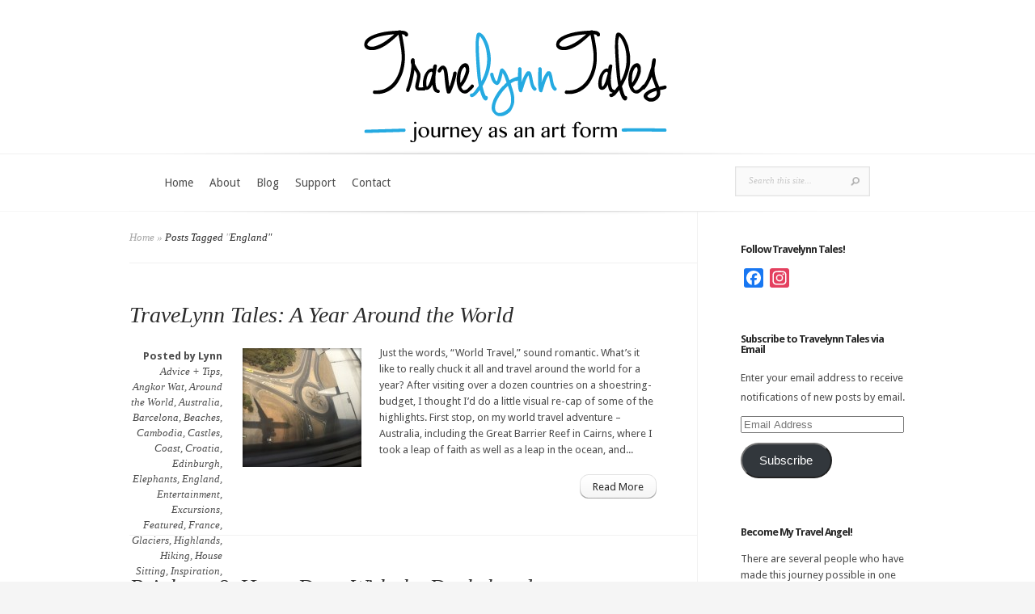

--- FILE ---
content_type: text/html; charset=UTF-8
request_url: https://www.travelynntales.com/tag/england/
body_size: 19910
content:
<!DOCTYPE html>
<html lang="en-US">
<head>
	<meta charset="UTF-8" />
	<meta http-equiv="Content-Type" content="text/html; charset=UTF-8" />
			
	<link href='https://fonts.googleapis.com/css?family=Droid+Sans:regular,bold' rel='stylesheet' type='text/css'/><link href='https://fonts.googleapis.com/css?family=Goudy+Bookletter+1911' rel='stylesheet' type='text/css' /><meta http-equiv="X-UA-Compatible" content="IE=edge">
	<link rel="stylesheet" href="https://www.travelynntales.com/wp-content/themes/Evolution/style.css" type="text/css" media="screen" />
	<link rel="pingback" href="https://www.travelynntales.com/xmlrpc.php" />

	<!--[if lt IE 7]>
		<link rel="stylesheet" type="text/css" href="https://www.travelynntales.com/wp-content/themes/Evolution/css/ie6style.css" />
		<script type="text/javascript" src="https://www.travelynntales.com/wp-content/themes/Evolution/js/DD_belatedPNG_0.0.8a-min.js"></script>
		<script type="text/javascript">DD_belatedPNG.fix('img#logo, span.overlay, a.zoom-icon, a.more-icon, #menu, #menu-right, #menu-content, ul#top-menu ul, #menu-bar, .footer-widget ul li, span.post-overlay, #content-area, .avatar-overlay, .comment-arrow, .testimonials-item-bottom, #quote, #bottom-shadow, #quote .container');</script>
	<![endif]-->
	<!--[if IE 7]>
		<link rel="stylesheet" type="text/css" href="https://www.travelynntales.com/wp-content/themes/Evolution/css/ie7style.css" />
	<![endif]-->
	<!--[if IE 8]>
		<link rel="stylesheet" type="text/css" href="https://www.travelynntales.com/wp-content/themes/Evolution/css/ie8style.css" />
	<![endif]-->
	<!--[if lt IE 9]>
		<script src="https://www.travelynntales.com/wp-content/themes/Evolution/js/html5.js" type="text/javascript"></script>
	<![endif]-->

	<script type="text/javascript">
		document.documentElement.className = 'js';
	</script>

	<script>var et_site_url='https://www.travelynntales.com';var et_post_id='0';function et_core_page_resource_fallback(a,b){"undefined"===typeof b&&(b=a.sheet.cssRules&&0===a.sheet.cssRules.length);b&&(a.onerror=null,a.onload=null,a.href?a.href=et_site_url+"/?et_core_page_resource="+a.id+et_post_id:a.src&&(a.src=et_site_url+"/?et_core_page_resource="+a.id+et_post_id))}
</script><meta name='robots' content='index, follow, max-image-preview:large, max-snippet:-1, max-video-preview:-1' />
	<style>img:is([sizes="auto" i], [sizes^="auto," i]) { contain-intrinsic-size: 3000px 1500px }</style>
	
	<!-- This site is optimized with the Yoast SEO plugin v24.5 - https://yoast.com/wordpress/plugins/seo/ -->
	<title>England Archives - TraveLynn Tales</title>
	<link rel="canonical" href="https://www.travelynntales.com/tag/england/" />
	<meta property="og:locale" content="en_US" />
	<meta property="og:type" content="article" />
	<meta property="og:title" content="England Archives - TraveLynn Tales" />
	<meta property="og:url" content="https://www.travelynntales.com/tag/england/" />
	<meta property="og:site_name" content="TraveLynn Tales" />
	<script type="application/ld+json" class="yoast-schema-graph">{"@context":"https://schema.org","@graph":[{"@type":"CollectionPage","@id":"https://www.travelynntales.com/tag/england/","url":"https://www.travelynntales.com/tag/england/","name":"England Archives - TraveLynn Tales","isPartOf":{"@id":"https://www.travelynntales.com/#website"},"primaryImageOfPage":{"@id":"https://www.travelynntales.com/tag/england/#primaryimage"},"image":{"@id":"https://www.travelynntales.com/tag/england/#primaryimage"},"thumbnailUrl":"https://www.travelynntales.com/wp-content/uploads/2015/02/IMG_0672.jpg","breadcrumb":{"@id":"https://www.travelynntales.com/tag/england/#breadcrumb"},"inLanguage":"en-US"},{"@type":"ImageObject","inLanguage":"en-US","@id":"https://www.travelynntales.com/tag/england/#primaryimage","url":"https://www.travelynntales.com/wp-content/uploads/2015/02/IMG_0672.jpg","contentUrl":"https://www.travelynntales.com/wp-content/uploads/2015/02/IMG_0672.jpg","width":3264,"height":2448},{"@type":"BreadcrumbList","@id":"https://www.travelynntales.com/tag/england/#breadcrumb","itemListElement":[{"@type":"ListItem","position":1,"name":"Home","item":"https://www.travelynntales.com/"},{"@type":"ListItem","position":2,"name":"England"}]},{"@type":"WebSite","@id":"https://www.travelynntales.com/#website","url":"https://www.travelynntales.com/","name":"TraveLynn Tales","description":"Journey as an Art Form","potentialAction":[{"@type":"SearchAction","target":{"@type":"EntryPoint","urlTemplate":"https://www.travelynntales.com/?s={search_term_string}"},"query-input":{"@type":"PropertyValueSpecification","valueRequired":true,"valueName":"search_term_string"}}],"inLanguage":"en-US"}]}</script>
	<!-- / Yoast SEO plugin. -->


<link rel='dns-prefetch' href='//static.addtoany.com' />
<link rel='dns-prefetch' href='//secure.gravatar.com' />
<link rel='dns-prefetch' href='//stats.wp.com' />
<link rel='dns-prefetch' href='//maxcdn.bootstrapcdn.com' />
<link rel='dns-prefetch' href='//fonts.googleapis.com' />
<link rel='dns-prefetch' href='//v0.wordpress.com' />
<link rel="alternate" type="application/rss+xml" title="TraveLynn Tales &raquo; Feed" href="https://www.travelynntales.com/feed/" />
<link rel="alternate" type="application/rss+xml" title="TraveLynn Tales &raquo; Comments Feed" href="https://www.travelynntales.com/comments/feed/" />
<link rel="alternate" type="application/rss+xml" title="TraveLynn Tales &raquo; England Tag Feed" href="https://www.travelynntales.com/tag/england/feed/" />
<script type="text/javascript">
/* <![CDATA[ */
window._wpemojiSettings = {"baseUrl":"https:\/\/s.w.org\/images\/core\/emoji\/15.0.3\/72x72\/","ext":".png","svgUrl":"https:\/\/s.w.org\/images\/core\/emoji\/15.0.3\/svg\/","svgExt":".svg","source":{"concatemoji":"https:\/\/www.travelynntales.com\/wp-includes\/js\/wp-emoji-release.min.js?ver=6.7.4"}};
/*! This file is auto-generated */
!function(i,n){var o,s,e;function c(e){try{var t={supportTests:e,timestamp:(new Date).valueOf()};sessionStorage.setItem(o,JSON.stringify(t))}catch(e){}}function p(e,t,n){e.clearRect(0,0,e.canvas.width,e.canvas.height),e.fillText(t,0,0);var t=new Uint32Array(e.getImageData(0,0,e.canvas.width,e.canvas.height).data),r=(e.clearRect(0,0,e.canvas.width,e.canvas.height),e.fillText(n,0,0),new Uint32Array(e.getImageData(0,0,e.canvas.width,e.canvas.height).data));return t.every(function(e,t){return e===r[t]})}function u(e,t,n){switch(t){case"flag":return n(e,"\ud83c\udff3\ufe0f\u200d\u26a7\ufe0f","\ud83c\udff3\ufe0f\u200b\u26a7\ufe0f")?!1:!n(e,"\ud83c\uddfa\ud83c\uddf3","\ud83c\uddfa\u200b\ud83c\uddf3")&&!n(e,"\ud83c\udff4\udb40\udc67\udb40\udc62\udb40\udc65\udb40\udc6e\udb40\udc67\udb40\udc7f","\ud83c\udff4\u200b\udb40\udc67\u200b\udb40\udc62\u200b\udb40\udc65\u200b\udb40\udc6e\u200b\udb40\udc67\u200b\udb40\udc7f");case"emoji":return!n(e,"\ud83d\udc26\u200d\u2b1b","\ud83d\udc26\u200b\u2b1b")}return!1}function f(e,t,n){var r="undefined"!=typeof WorkerGlobalScope&&self instanceof WorkerGlobalScope?new OffscreenCanvas(300,150):i.createElement("canvas"),a=r.getContext("2d",{willReadFrequently:!0}),o=(a.textBaseline="top",a.font="600 32px Arial",{});return e.forEach(function(e){o[e]=t(a,e,n)}),o}function t(e){var t=i.createElement("script");t.src=e,t.defer=!0,i.head.appendChild(t)}"undefined"!=typeof Promise&&(o="wpEmojiSettingsSupports",s=["flag","emoji"],n.supports={everything:!0,everythingExceptFlag:!0},e=new Promise(function(e){i.addEventListener("DOMContentLoaded",e,{once:!0})}),new Promise(function(t){var n=function(){try{var e=JSON.parse(sessionStorage.getItem(o));if("object"==typeof e&&"number"==typeof e.timestamp&&(new Date).valueOf()<e.timestamp+604800&&"object"==typeof e.supportTests)return e.supportTests}catch(e){}return null}();if(!n){if("undefined"!=typeof Worker&&"undefined"!=typeof OffscreenCanvas&&"undefined"!=typeof URL&&URL.createObjectURL&&"undefined"!=typeof Blob)try{var e="postMessage("+f.toString()+"("+[JSON.stringify(s),u.toString(),p.toString()].join(",")+"));",r=new Blob([e],{type:"text/javascript"}),a=new Worker(URL.createObjectURL(r),{name:"wpTestEmojiSupports"});return void(a.onmessage=function(e){c(n=e.data),a.terminate(),t(n)})}catch(e){}c(n=f(s,u,p))}t(n)}).then(function(e){for(var t in e)n.supports[t]=e[t],n.supports.everything=n.supports.everything&&n.supports[t],"flag"!==t&&(n.supports.everythingExceptFlag=n.supports.everythingExceptFlag&&n.supports[t]);n.supports.everythingExceptFlag=n.supports.everythingExceptFlag&&!n.supports.flag,n.DOMReady=!1,n.readyCallback=function(){n.DOMReady=!0}}).then(function(){return e}).then(function(){var e;n.supports.everything||(n.readyCallback(),(e=n.source||{}).concatemoji?t(e.concatemoji):e.wpemoji&&e.twemoji&&(t(e.twemoji),t(e.wpemoji)))}))}((window,document),window._wpemojiSettings);
/* ]]> */
</script>
<meta content="Evolution v.3.0.14" name="generator"/>
	<style type="text/css">
		body { color: #; }
		a { color: #44b3db; }
		ul.nav li a { color: # !important; }
		ul.nav > li.current-menu-item > a { color: #44b3db !important; }
		h1, h2, h3, h4, h5, h6, h1 a, h2 a, h3 a, h4 a, h5 a, h6 a { color: # !important; }

		#sidebar a { color:#44b3db; }
		.footer-widget { color:# }
		#footer a, ul#bottom-menu li a { color:#44b3db }
	</style>

<link rel='stylesheet' id='sbi_styles-css' href='https://www.travelynntales.com/wp-content/plugins/instagram-feed/css/sbi-styles.min.css?ver=6.7.1' type='text/css' media='all' />
<style id='wp-emoji-styles-inline-css' type='text/css'>

	img.wp-smiley, img.emoji {
		display: inline !important;
		border: none !important;
		box-shadow: none !important;
		height: 1em !important;
		width: 1em !important;
		margin: 0 0.07em !important;
		vertical-align: -0.1em !important;
		background: none !important;
		padding: 0 !important;
	}
</style>
<link rel='stylesheet' id='wp-block-library-css' href='https://www.travelynntales.com/wp-includes/css/dist/block-library/style.min.css?ver=6.7.4' type='text/css' media='all' />
<link rel='stylesheet' id='mediaelement-css' href='https://www.travelynntales.com/wp-includes/js/mediaelement/mediaelementplayer-legacy.min.css?ver=4.2.17' type='text/css' media='all' />
<link rel='stylesheet' id='wp-mediaelement-css' href='https://www.travelynntales.com/wp-includes/js/mediaelement/wp-mediaelement.min.css?ver=6.7.4' type='text/css' media='all' />
<style id='jetpack-sharing-buttons-style-inline-css' type='text/css'>
.jetpack-sharing-buttons__services-list{display:flex;flex-direction:row;flex-wrap:wrap;gap:0;list-style-type:none;margin:5px;padding:0}.jetpack-sharing-buttons__services-list.has-small-icon-size{font-size:12px}.jetpack-sharing-buttons__services-list.has-normal-icon-size{font-size:16px}.jetpack-sharing-buttons__services-list.has-large-icon-size{font-size:24px}.jetpack-sharing-buttons__services-list.has-huge-icon-size{font-size:36px}@media print{.jetpack-sharing-buttons__services-list{display:none!important}}.editor-styles-wrapper .wp-block-jetpack-sharing-buttons{gap:0;padding-inline-start:0}ul.jetpack-sharing-buttons__services-list.has-background{padding:1.25em 2.375em}
</style>
<style id='classic-theme-styles-inline-css' type='text/css'>
/*! This file is auto-generated */
.wp-block-button__link{color:#fff;background-color:#32373c;border-radius:9999px;box-shadow:none;text-decoration:none;padding:calc(.667em + 2px) calc(1.333em + 2px);font-size:1.125em}.wp-block-file__button{background:#32373c;color:#fff;text-decoration:none}
</style>
<style id='global-styles-inline-css' type='text/css'>
:root{--wp--preset--aspect-ratio--square: 1;--wp--preset--aspect-ratio--4-3: 4/3;--wp--preset--aspect-ratio--3-4: 3/4;--wp--preset--aspect-ratio--3-2: 3/2;--wp--preset--aspect-ratio--2-3: 2/3;--wp--preset--aspect-ratio--16-9: 16/9;--wp--preset--aspect-ratio--9-16: 9/16;--wp--preset--color--black: #000000;--wp--preset--color--cyan-bluish-gray: #abb8c3;--wp--preset--color--white: #ffffff;--wp--preset--color--pale-pink: #f78da7;--wp--preset--color--vivid-red: #cf2e2e;--wp--preset--color--luminous-vivid-orange: #ff6900;--wp--preset--color--luminous-vivid-amber: #fcb900;--wp--preset--color--light-green-cyan: #7bdcb5;--wp--preset--color--vivid-green-cyan: #00d084;--wp--preset--color--pale-cyan-blue: #8ed1fc;--wp--preset--color--vivid-cyan-blue: #0693e3;--wp--preset--color--vivid-purple: #9b51e0;--wp--preset--gradient--vivid-cyan-blue-to-vivid-purple: linear-gradient(135deg,rgba(6,147,227,1) 0%,rgb(155,81,224) 100%);--wp--preset--gradient--light-green-cyan-to-vivid-green-cyan: linear-gradient(135deg,rgb(122,220,180) 0%,rgb(0,208,130) 100%);--wp--preset--gradient--luminous-vivid-amber-to-luminous-vivid-orange: linear-gradient(135deg,rgba(252,185,0,1) 0%,rgba(255,105,0,1) 100%);--wp--preset--gradient--luminous-vivid-orange-to-vivid-red: linear-gradient(135deg,rgba(255,105,0,1) 0%,rgb(207,46,46) 100%);--wp--preset--gradient--very-light-gray-to-cyan-bluish-gray: linear-gradient(135deg,rgb(238,238,238) 0%,rgb(169,184,195) 100%);--wp--preset--gradient--cool-to-warm-spectrum: linear-gradient(135deg,rgb(74,234,220) 0%,rgb(151,120,209) 20%,rgb(207,42,186) 40%,rgb(238,44,130) 60%,rgb(251,105,98) 80%,rgb(254,248,76) 100%);--wp--preset--gradient--blush-light-purple: linear-gradient(135deg,rgb(255,206,236) 0%,rgb(152,150,240) 100%);--wp--preset--gradient--blush-bordeaux: linear-gradient(135deg,rgb(254,205,165) 0%,rgb(254,45,45) 50%,rgb(107,0,62) 100%);--wp--preset--gradient--luminous-dusk: linear-gradient(135deg,rgb(255,203,112) 0%,rgb(199,81,192) 50%,rgb(65,88,208) 100%);--wp--preset--gradient--pale-ocean: linear-gradient(135deg,rgb(255,245,203) 0%,rgb(182,227,212) 50%,rgb(51,167,181) 100%);--wp--preset--gradient--electric-grass: linear-gradient(135deg,rgb(202,248,128) 0%,rgb(113,206,126) 100%);--wp--preset--gradient--midnight: linear-gradient(135deg,rgb(2,3,129) 0%,rgb(40,116,252) 100%);--wp--preset--font-size--small: 13px;--wp--preset--font-size--medium: 20px;--wp--preset--font-size--large: 36px;--wp--preset--font-size--x-large: 42px;--wp--preset--spacing--20: 0.44rem;--wp--preset--spacing--30: 0.67rem;--wp--preset--spacing--40: 1rem;--wp--preset--spacing--50: 1.5rem;--wp--preset--spacing--60: 2.25rem;--wp--preset--spacing--70: 3.38rem;--wp--preset--spacing--80: 5.06rem;--wp--preset--shadow--natural: 6px 6px 9px rgba(0, 0, 0, 0.2);--wp--preset--shadow--deep: 12px 12px 50px rgba(0, 0, 0, 0.4);--wp--preset--shadow--sharp: 6px 6px 0px rgba(0, 0, 0, 0.2);--wp--preset--shadow--outlined: 6px 6px 0px -3px rgba(255, 255, 255, 1), 6px 6px rgba(0, 0, 0, 1);--wp--preset--shadow--crisp: 6px 6px 0px rgba(0, 0, 0, 1);}:where(.is-layout-flex){gap: 0.5em;}:where(.is-layout-grid){gap: 0.5em;}body .is-layout-flex{display: flex;}.is-layout-flex{flex-wrap: wrap;align-items: center;}.is-layout-flex > :is(*, div){margin: 0;}body .is-layout-grid{display: grid;}.is-layout-grid > :is(*, div){margin: 0;}:where(.wp-block-columns.is-layout-flex){gap: 2em;}:where(.wp-block-columns.is-layout-grid){gap: 2em;}:where(.wp-block-post-template.is-layout-flex){gap: 1.25em;}:where(.wp-block-post-template.is-layout-grid){gap: 1.25em;}.has-black-color{color: var(--wp--preset--color--black) !important;}.has-cyan-bluish-gray-color{color: var(--wp--preset--color--cyan-bluish-gray) !important;}.has-white-color{color: var(--wp--preset--color--white) !important;}.has-pale-pink-color{color: var(--wp--preset--color--pale-pink) !important;}.has-vivid-red-color{color: var(--wp--preset--color--vivid-red) !important;}.has-luminous-vivid-orange-color{color: var(--wp--preset--color--luminous-vivid-orange) !important;}.has-luminous-vivid-amber-color{color: var(--wp--preset--color--luminous-vivid-amber) !important;}.has-light-green-cyan-color{color: var(--wp--preset--color--light-green-cyan) !important;}.has-vivid-green-cyan-color{color: var(--wp--preset--color--vivid-green-cyan) !important;}.has-pale-cyan-blue-color{color: var(--wp--preset--color--pale-cyan-blue) !important;}.has-vivid-cyan-blue-color{color: var(--wp--preset--color--vivid-cyan-blue) !important;}.has-vivid-purple-color{color: var(--wp--preset--color--vivid-purple) !important;}.has-black-background-color{background-color: var(--wp--preset--color--black) !important;}.has-cyan-bluish-gray-background-color{background-color: var(--wp--preset--color--cyan-bluish-gray) !important;}.has-white-background-color{background-color: var(--wp--preset--color--white) !important;}.has-pale-pink-background-color{background-color: var(--wp--preset--color--pale-pink) !important;}.has-vivid-red-background-color{background-color: var(--wp--preset--color--vivid-red) !important;}.has-luminous-vivid-orange-background-color{background-color: var(--wp--preset--color--luminous-vivid-orange) !important;}.has-luminous-vivid-amber-background-color{background-color: var(--wp--preset--color--luminous-vivid-amber) !important;}.has-light-green-cyan-background-color{background-color: var(--wp--preset--color--light-green-cyan) !important;}.has-vivid-green-cyan-background-color{background-color: var(--wp--preset--color--vivid-green-cyan) !important;}.has-pale-cyan-blue-background-color{background-color: var(--wp--preset--color--pale-cyan-blue) !important;}.has-vivid-cyan-blue-background-color{background-color: var(--wp--preset--color--vivid-cyan-blue) !important;}.has-vivid-purple-background-color{background-color: var(--wp--preset--color--vivid-purple) !important;}.has-black-border-color{border-color: var(--wp--preset--color--black) !important;}.has-cyan-bluish-gray-border-color{border-color: var(--wp--preset--color--cyan-bluish-gray) !important;}.has-white-border-color{border-color: var(--wp--preset--color--white) !important;}.has-pale-pink-border-color{border-color: var(--wp--preset--color--pale-pink) !important;}.has-vivid-red-border-color{border-color: var(--wp--preset--color--vivid-red) !important;}.has-luminous-vivid-orange-border-color{border-color: var(--wp--preset--color--luminous-vivid-orange) !important;}.has-luminous-vivid-amber-border-color{border-color: var(--wp--preset--color--luminous-vivid-amber) !important;}.has-light-green-cyan-border-color{border-color: var(--wp--preset--color--light-green-cyan) !important;}.has-vivid-green-cyan-border-color{border-color: var(--wp--preset--color--vivid-green-cyan) !important;}.has-pale-cyan-blue-border-color{border-color: var(--wp--preset--color--pale-cyan-blue) !important;}.has-vivid-cyan-blue-border-color{border-color: var(--wp--preset--color--vivid-cyan-blue) !important;}.has-vivid-purple-border-color{border-color: var(--wp--preset--color--vivid-purple) !important;}.has-vivid-cyan-blue-to-vivid-purple-gradient-background{background: var(--wp--preset--gradient--vivid-cyan-blue-to-vivid-purple) !important;}.has-light-green-cyan-to-vivid-green-cyan-gradient-background{background: var(--wp--preset--gradient--light-green-cyan-to-vivid-green-cyan) !important;}.has-luminous-vivid-amber-to-luminous-vivid-orange-gradient-background{background: var(--wp--preset--gradient--luminous-vivid-amber-to-luminous-vivid-orange) !important;}.has-luminous-vivid-orange-to-vivid-red-gradient-background{background: var(--wp--preset--gradient--luminous-vivid-orange-to-vivid-red) !important;}.has-very-light-gray-to-cyan-bluish-gray-gradient-background{background: var(--wp--preset--gradient--very-light-gray-to-cyan-bluish-gray) !important;}.has-cool-to-warm-spectrum-gradient-background{background: var(--wp--preset--gradient--cool-to-warm-spectrum) !important;}.has-blush-light-purple-gradient-background{background: var(--wp--preset--gradient--blush-light-purple) !important;}.has-blush-bordeaux-gradient-background{background: var(--wp--preset--gradient--blush-bordeaux) !important;}.has-luminous-dusk-gradient-background{background: var(--wp--preset--gradient--luminous-dusk) !important;}.has-pale-ocean-gradient-background{background: var(--wp--preset--gradient--pale-ocean) !important;}.has-electric-grass-gradient-background{background: var(--wp--preset--gradient--electric-grass) !important;}.has-midnight-gradient-background{background: var(--wp--preset--gradient--midnight) !important;}.has-small-font-size{font-size: var(--wp--preset--font-size--small) !important;}.has-medium-font-size{font-size: var(--wp--preset--font-size--medium) !important;}.has-large-font-size{font-size: var(--wp--preset--font-size--large) !important;}.has-x-large-font-size{font-size: var(--wp--preset--font-size--x-large) !important;}
:where(.wp-block-post-template.is-layout-flex){gap: 1.25em;}:where(.wp-block-post-template.is-layout-grid){gap: 1.25em;}
:where(.wp-block-columns.is-layout-flex){gap: 2em;}:where(.wp-block-columns.is-layout-grid){gap: 2em;}
:root :where(.wp-block-pullquote){font-size: 1.5em;line-height: 1.6;}
</style>
<link rel='stylesheet' id='cff-css' href='https://www.travelynntales.com/wp-content/plugins/custom-facebook-feed/assets/css/cff-style.min.css?ver=4.2.6' type='text/css' media='all' />
<link rel='stylesheet' id='sb-font-awesome-css' href='https://maxcdn.bootstrapcdn.com/font-awesome/4.7.0/css/font-awesome.min.css?ver=6.7.4' type='text/css' media='all' />
<link rel='stylesheet' id='et-gf--css' href='https://fonts.googleapis.com/css?family=:&#038;subset=latin' type='text/css' media='all' />
<style id='akismet-widget-style-inline-css' type='text/css'>

			.a-stats {
				--akismet-color-mid-green: #357b49;
				--akismet-color-white: #fff;
				--akismet-color-light-grey: #f6f7f7;

				max-width: 350px;
				width: auto;
			}

			.a-stats * {
				all: unset;
				box-sizing: border-box;
			}

			.a-stats strong {
				font-weight: 600;
			}

			.a-stats a.a-stats__link,
			.a-stats a.a-stats__link:visited,
			.a-stats a.a-stats__link:active {
				background: var(--akismet-color-mid-green);
				border: none;
				box-shadow: none;
				border-radius: 8px;
				color: var(--akismet-color-white);
				cursor: pointer;
				display: block;
				font-family: -apple-system, BlinkMacSystemFont, 'Segoe UI', 'Roboto', 'Oxygen-Sans', 'Ubuntu', 'Cantarell', 'Helvetica Neue', sans-serif;
				font-weight: 500;
				padding: 12px;
				text-align: center;
				text-decoration: none;
				transition: all 0.2s ease;
			}

			/* Extra specificity to deal with TwentyTwentyOne focus style */
			.widget .a-stats a.a-stats__link:focus {
				background: var(--akismet-color-mid-green);
				color: var(--akismet-color-white);
				text-decoration: none;
			}

			.a-stats a.a-stats__link:hover {
				filter: brightness(110%);
				box-shadow: 0 4px 12px rgba(0, 0, 0, 0.06), 0 0 2px rgba(0, 0, 0, 0.16);
			}

			.a-stats .count {
				color: var(--akismet-color-white);
				display: block;
				font-size: 1.5em;
				line-height: 1.4;
				padding: 0 13px;
				white-space: nowrap;
			}
		
</style>
<link rel='stylesheet' id='jetpack-subscriptions-css' href='https://www.travelynntales.com/wp-content/plugins/jetpack/modules/subscriptions/subscriptions.css?ver=14.4' type='text/css' media='all' />
<link rel='stylesheet' id='et-shortcodes-css-css' href='https://www.travelynntales.com/wp-content/themes/Evolution/epanel/shortcodes/css/shortcodes-legacy.css?ver=3.0.14' type='text/css' media='all' />
<link rel='stylesheet' id='et-shortcodes-responsive-css-css' href='https://www.travelynntales.com/wp-content/themes/Evolution/epanel/shortcodes/css/shortcodes_responsive.css?ver=3.0.14' type='text/css' media='all' />
<link rel='stylesheet' id='addtoany-css' href='https://www.travelynntales.com/wp-content/plugins/add-to-any/addtoany.min.css?ver=1.16' type='text/css' media='all' />
<link rel='stylesheet' id='magnific_popup-css' href='https://www.travelynntales.com/wp-content/themes/Evolution/includes/page_templates/js/magnific_popup/magnific_popup.css?ver=1.3.4' type='text/css' media='screen' />
<link rel='stylesheet' id='et_page_templates-css' href='https://www.travelynntales.com/wp-content/themes/Evolution/includes/page_templates/page_templates.css?ver=1.8' type='text/css' media='screen' />
<script type="text/javascript" id="addtoany-core-js-before">
/* <![CDATA[ */
window.a2a_config=window.a2a_config||{};a2a_config.callbacks=[];a2a_config.overlays=[];a2a_config.templates={};
/* ]]> */
</script>
<script type="text/javascript" defer src="https://static.addtoany.com/menu/page.js" id="addtoany-core-js"></script>
<script type="text/javascript" src="https://www.travelynntales.com/wp-includes/js/jquery/jquery.min.js?ver=3.7.1" id="jquery-core-js"></script>
<script type="text/javascript" src="https://www.travelynntales.com/wp-includes/js/jquery/jquery-migrate.min.js?ver=3.4.1" id="jquery-migrate-js"></script>
<script type="text/javascript" defer src="https://www.travelynntales.com/wp-content/plugins/add-to-any/addtoany.min.js?ver=1.1" id="addtoany-jquery-js"></script>
<link rel="https://api.w.org/" href="https://www.travelynntales.com/wp-json/" /><link rel="alternate" title="JSON" type="application/json" href="https://www.travelynntales.com/wp-json/wp/v2/tags/424" /><link rel="EditURI" type="application/rsd+xml" title="RSD" href="https://www.travelynntales.com/xmlrpc.php?rsd" />
<meta name="generator" content="WordPress 6.7.4" />
	<style>img#wpstats{display:none}</style>
		<link rel="stylesheet" href="https://www.travelynntales.com/wp-content/themes/Evolution/css/flexslider.css" type="text/css" media="screen" /><meta name="viewport" content="width=device-width, initial-scale=1.0, maximum-scale=1.0, user-scalable=0" />		<style type="text/css">
		h1, h2, h3, h4, h5, h6, #slogan p, #recent-work h3, #about h3, #recent-posts h3, h3.widgettitle, h4.widgettitle { font-family: '', ; }body { font-family: '', ; }		</style>
	<link rel="shortcut icon" href="https://www.travelynntales.com/wp-content/uploads/2014/10/lynnicon.png" /></head>
<body class="archive tag tag-england tag-424 et_includes_sidebar">
	<div id="page-wrap">
		<header id="main">
			<div class="container top-info">
				<a href="https://www.travelynntales.com/">
										<img src="https://www.travelynntales.com/wp-content/uploads/2014/10/travelynnlogo.png" alt="TraveLynn Tales" id="logo"/>
				</a>
							</div> <!-- end .container -->
			<div id="navigation">
				<div class="container clearfix">
					<nav id="top-menu">
						<ul id="menu-menu-1" class="nav"><li id="menu-item-12" class="menu-item menu-item-type-custom menu-item-object-custom menu-item-home menu-item-12"><a href="https://www.travelynntales.com/">Home</a></li>
<li id="menu-item-13" class="menu-item menu-item-type-post_type menu-item-object-page menu-item-13"><a href="https://www.travelynntales.com/about/">About</a></li>
<li id="menu-item-17" class="menu-item menu-item-type-post_type menu-item-object-page menu-item-17"><a href="https://www.travelynntales.com/blog/">Blog</a></li>
<li id="menu-item-2736" class="menu-item menu-item-type-post_type menu-item-object-page menu-item-2736"><a href="https://www.travelynntales.com/support/">Support</a></li>
<li id="menu-item-4820" class="menu-item menu-item-type-post_type menu-item-object-page menu-item-4820"><a href="https://www.travelynntales.com/contactme/">Contact</a></li>
</ul>					</nav>
					<a href="#" id="mobile_nav" class="closed">Navigation<span></span></a>

					<div id="search-form">
						<form method="get" id="searchform" action="https://www.travelynntales.com//">
							<input type="text" value="Search this site..." name="s" id="searchinput" />
														<input type="image" alt="Submit" src="https://www.travelynntales.com/wp-content/themes/Evolution/images/search_btn.png" id="searchsubmit" />
						</form>
					</div> <!-- end #search-form -->
					<div id="top-menu-shadow"></div>
					<div id="bottom-menu-shadow"></div>
				</div> <!-- end .container -->
			</div> <!-- end #navigation -->
		</header> <!-- end #main -->

		<div id="main-area">
			<div class="container">

<div id="content_area" class="clearfix">
	<div id="main_content">
		<div id="breadcrumbs">
					<a href="https://www.travelynntales.com/">Home</a> <span class="raquo">&raquo;</span>

									Posts Tagged <span class="raquo">&quot;</span>England&quot;					</div> <!-- end #breadcrumbs -->			<article class="entry post clearfix">
		<h1 class="title"><a href="https://www.travelynntales.com/year-around-world-100-posts/">TraveLynn Tales: A Year Around the World</a></h1>

		<div class="entry_content">
				<div class="postmeta">
		<p>
			<span class="posted_by">Posted  by <a href="https://www.travelynntales.com/author/lynn/" title="Posts by Lynn" rel="author">Lynn</a></span>
		</p>
		<p>
			<span class="posted_category"> <a href="https://www.travelynntales.com/category/advice-tips/" rel="category tag">Advice + Tips</a>, <a href="https://www.travelynntales.com/category/angkor-wat/" rel="category tag">Angkor Wat</a>, <a href="https://www.travelynntales.com/category/around-the-world/" rel="category tag">Around the World</a>, <a href="https://www.travelynntales.com/category/australia/" rel="category tag">Australia</a>, <a href="https://www.travelynntales.com/category/spain/barcelona/" rel="category tag">Barcelona</a>, <a href="https://www.travelynntales.com/category/beaches/" rel="category tag">Beaches</a>, <a href="https://www.travelynntales.com/category/cambodia/" rel="category tag">Cambodia</a>, <a href="https://www.travelynntales.com/category/castles/" rel="category tag">Castles</a>, <a href="https://www.travelynntales.com/category/coast/" rel="category tag">Coast</a>, <a href="https://www.travelynntales.com/category/croatia/" rel="category tag">Croatia</a>, <a href="https://www.travelynntales.com/category/scotland/edinburgh/" rel="category tag">Edinburgh</a>, <a href="https://www.travelynntales.com/category/elephants/" rel="category tag">Elephants</a>, <a href="https://www.travelynntales.com/category/england/" rel="category tag">England</a>, <a href="https://www.travelynntales.com/category/entertainment/" rel="category tag">Entertainment</a>, <a href="https://www.travelynntales.com/category/excursions/" rel="category tag">Excursions</a>, <a href="https://www.travelynntales.com/category/featured/" rel="category tag">Featured</a>, <a href="https://www.travelynntales.com/category/france/" rel="category tag">France</a>, <a href="https://www.travelynntales.com/category/glaciers/" rel="category tag">Glaciers</a>, <a href="https://www.travelynntales.com/category/scotland/highlands/" rel="category tag">Highlands</a>, <a href="https://www.travelynntales.com/category/hiking/" rel="category tag">Hiking</a>, <a href="https://www.travelynntales.com/category/house-sitting/" rel="category tag">House Sitting</a>, <a href="https://www.travelynntales.com/category/inspiration/" rel="category tag">Inspiration</a>, <a href="https://www.travelynntales.com/category/ireland/" rel="category tag">Ireland</a>, <a href="https://www.travelynntales.com/category/islands/" rel="category tag">Islands</a>, <a href="https://www.travelynntales.com/category/italy/" rel="category tag">Italy</a>, <a href="https://www.travelynntales.com/category/japan/" rel="category tag">Japan</a>, <a href="https://www.travelynntales.com/category/landscaapes/" rel="category tag">Landscaapes</a>, <a href="https://www.travelynntales.com/category/france/loire-valley/" rel="category tag">Loire Valley</a>, <a href="https://www.travelynntales.com/category/montenegro/" rel="category tag">Montenegro</a>, <a href="https://www.travelynntales.com/category/new-zealand/" rel="category tag">New Zealand</a>, <a href="https://www.travelynntales.com/category/france/paris/" rel="category tag">Paris</a>, <a href="https://www.travelynntales.com/category/pet-sitting/" rel="category tag">Pet Sitting</a>, <a href="https://www.travelynntales.com/category/scotland/" rel="category tag">Scotland</a>, <a href="https://www.travelynntales.com/category/south-island/" rel="category tag">South Island</a>, <a href="https://www.travelynntales.com/category/spain/" rel="category tag">Spain</a>, <a href="https://www.travelynntales.com/category/thailand/" rel="category tag">Thailand</a>, <a href="https://www.travelynntales.com/category/tokyo/" rel="category tag">Tokyo</a></span>
		</p>
		<p>
			 August 13, 2016		</p>
		<p>
			 <a href="https://www.travelynntales.com/year-around-world-100-posts/#comments">16 comments</a>		</p>
	</div> <!-- end .postmeta -->

										<div class="post-thumbnail">
					<a href="https://www.travelynntales.com/year-around-world-100-posts/">
						<img src="https://www.travelynntales.com/wp-content/uploads/2015/02/IMG_0672-147x147.jpg" alt='TraveLynn Tales: A Year Around the World' width='147' height='147' />						<span class="post-overlay"></span>
					</a>
				</div> 	<!-- end .post-thumbnail -->
			
							<p>Just the words, &#8220;World Travel,&#8221; sound romantic. What&#8217;s it like to really chuck it all and travel around the world for a year? After visiting over a dozen countries on a shoestring-budget, I thought I&#8217;d do a little visual re-cap of some of the highlights. First stop, on my world travel adventure &#8211; Australia, including the Great Barrier Reef in Cairns, where I took a leap of faith as well as a leap in the ocean, and...</p>
						<a href="https://www.travelynntales.com/year-around-world-100-posts/" class="readmore"><span>Read More</span></a>
		</div> <!-- end .entry_content -->
	</article> 	<!-- end .post-->
	<article class="entry post clearfix">
		<h1 class="title"><a href="https://www.travelynntales.com/brighton-hove-days-dachshunds/">Brighton &#038; Hove, Days With the Dachshunds</a></h1>

		<div class="entry_content">
				<div class="postmeta">
		<p>
			<span class="posted_by">Posted  by <a href="https://www.travelynntales.com/author/lynn/" title="Posts by Lynn" rel="author">Lynn</a></span>
		</p>
		<p>
			<span class="posted_category"> <a href="https://www.travelynntales.com/category/advice-tips/" rel="category tag">Advice + Tips</a>, <a href="https://www.travelynntales.com/category/beaches/" rel="category tag">Beaches</a>, <a href="https://www.travelynntales.com/category/bookstores/" rel="category tag">Bookstores</a>, <a href="https://www.travelynntales.com/category/england/brighton-hove/" rel="category tag">Brighton &amp; Hove</a>, <a href="https://www.travelynntales.com/category/coast/" rel="category tag">Coast</a>, <a href="https://www.travelynntales.com/category/england/" rel="category tag">England</a>, <a href="https://www.travelynntales.com/category/entertainment/" rel="category tag">Entertainment</a>, <a href="https://www.travelynntales.com/category/food/" rel="category tag">Food</a>, <a href="https://www.travelynntales.com/category/house-sitting/" rel="category tag">House Sitting</a>, <a href="https://www.travelynntales.com/category/local-color/" rel="category tag">Local Color</a>, <a href="https://www.travelynntales.com/category/museums/" rel="category tag">Museums</a>, <a href="https://www.travelynntales.com/category/pet-sitting/" rel="category tag">Pet Sitting</a></span>
		</p>
		<p>
			 July 27, 2016		</p>
		<p>
			 <a href="https://www.travelynntales.com/brighton-hove-days-dachshunds/#comments">4 comments</a>		</p>
	</div> <!-- end .postmeta -->

										<div class="post-thumbnail">
					<a href="https://www.travelynntales.com/brighton-hove-days-dachshunds/">
						<img src="https://www.travelynntales.com/wp-content/uploads/2016/06/image-27-147x147.jpeg" alt='Brighton &#038; Hove, Days With the Dachshunds' width='147' height='147' />						<span class="post-overlay"></span>
					</a>
				</div> 	<!-- end .post-thumbnail -->
			
							<p>Brilliant and beautiful Brighton &amp; Hove, on the south coast of England, offer much to enjoy, and I found myself with three weeks to explore while pet sitting for two mischievous dachshunds. Twin cities, of a sort, Hove and Brighton are like bookends, linked by a long seaside promenade. The prom is full of life, action, and beautiful views, where you can take part in numerous activities &#8211; the usual bike riding, jogging and dog walking,...</p>
						<a href="https://www.travelynntales.com/brighton-hove-days-dachshunds/" class="readmore"><span>Read More</span></a>
		</div> <!-- end .entry_content -->
	</article> 	<!-- end .post-->
	<article class="entry post clearfix">
		<h1 class="title"><a href="https://www.travelynntales.com/jane-austins-bath-look-lacock/">Jane Austin&#8217;s Bath and a Look at Lacock</a></h1>

		<div class="entry_content">
				<div class="postmeta">
		<p>
			<span class="posted_by">Posted  by <a href="https://www.travelynntales.com/author/lynn/" title="Posts by Lynn" rel="author">Lynn</a></span>
		</p>
		<p>
			<span class="posted_category"> <a href="https://www.travelynntales.com/category/abbeys/" rel="category tag">Abbeys</a>, <a href="https://www.travelynntales.com/category/england/bath/" rel="category tag">Bath</a>, <a href="https://www.travelynntales.com/category/england/" rel="category tag">England</a>, <a href="https://www.travelynntales.com/category/excursions/" rel="category tag">Excursions</a></span>
		</p>
		<p>
			 April 24, 2016		</p>
		<p>
			 <a href="https://www.travelynntales.com/jane-austins-bath-look-lacock/#comments">8 comments</a>		</p>
	</div> <!-- end .postmeta -->

										<div class="post-thumbnail">
					<a href="https://www.travelynntales.com/jane-austins-bath-look-lacock/">
						<img src="https://www.travelynntales.com/wp-content/uploads/2015/12/image-495-147x147.jpeg" alt='Jane Austin&#8217;s Bath and a Look at Lacock' width='147' height='147' />						<span class="post-overlay"></span>
					</a>
				</div> 	<!-- end .post-thumbnail -->
			
							<p>Historic Bath, England was only a short bus ride away from my house sit in Corsham, so I took a day after my house hosts returned to explore. The main attraction, ancient Roman baths, are accessible via self-tour with an informative audio guide, and definitely worth a visit! Wandering through the Roman Temple, Bath House, and Sacred Spring, surrounded by the smell of sulphur, hot water bubbled up in green pools, as it did in ancient times, from...</p>
						<a href="https://www.travelynntales.com/jane-austins-bath-look-lacock/" class="readmore"><span>Read More</span></a>
		</div> <!-- end .entry_content -->
	</article> 	<!-- end .post-->
	<article class="entry post clearfix">
		<h1 class="title"><a href="https://www.travelynntales.com/quaint-corsham-dropped-dickens/">Quaint Corsham &#8211; Dropped into Dickens</a></h1>

		<div class="entry_content">
				<div class="postmeta">
		<p>
			<span class="posted_by">Posted  by <a href="https://www.travelynntales.com/author/lynn/" title="Posts by Lynn" rel="author">Lynn</a></span>
		</p>
		<p>
			<span class="posted_category"> <a href="https://www.travelynntales.com/category/accommodations/" rel="category tag">Accommodations</a>, <a href="https://www.travelynntales.com/category/england/corsham/" rel="category tag">Corsham</a>, <a href="https://www.travelynntales.com/category/england/" rel="category tag">England</a>, <a href="https://www.travelynntales.com/category/house-sitting/" rel="category tag">House Sitting</a>, <a href="https://www.travelynntales.com/category/local-color/" rel="category tag">Local Color</a>, <a href="https://www.travelynntales.com/category/markets/" rel="category tag">Markets</a>, <a href="https://www.travelynntales.com/category/pet-sitting/" rel="category tag">Pet Sitting</a></span>
		</p>
		<p>
			 April 4, 2016		</p>
		<p>
			 <a href="https://www.travelynntales.com/quaint-corsham-dropped-dickens/#comments">8 comments</a>		</p>
	</div> <!-- end .postmeta -->

										<div class="post-thumbnail">
					<a href="https://www.travelynntales.com/quaint-corsham-dropped-dickens/">
						<img src="https://www.travelynntales.com/wp-content/uploads/2015/12/image-488-147x147.jpeg" alt='Quaint Corsham &#8211; Dropped into Dickens' width='147' height='147' />						<span class="post-overlay"></span>
					</a>
				</div> 	<!-- end .post-thumbnail -->
			
							<p>What could be a more authentic English experience than living in a home on the High Street in the quaint village of Corsham? Luck was with me when I landed this house sit for sweet William, a 15-year-old pup. His masters, Mark and Andy were headed off on a holiday, and entrusted their furry friend to my care, along with their beautiful home. Will even made happy noises when I scratched behind his floppy ears, and rubbed his tummy. Corsham is a...</p>
						<a href="https://www.travelynntales.com/quaint-corsham-dropped-dickens/" class="readmore"><span>Read More</span></a>
		</div> <!-- end .entry_content -->
	</article> 	<!-- end .post-->
	<article class="entry post clearfix">
		<h1 class="title"><a href="https://www.travelynntales.com/seeing-world-one-house-sit-time/">Seeing the World, One House Sit at a Time</a></h1>

		<div class="entry_content">
				<div class="postmeta">
		<p>
			<span class="posted_by">Posted  by <a href="https://www.travelynntales.com/author/lynn/" title="Posts by Lynn" rel="author">Lynn</a></span>
		</p>
		<p>
			<span class="posted_category"> <a href="https://www.travelynntales.com/category/accommodations/" rel="category tag">Accommodations</a>, <a href="https://www.travelynntales.com/category/advice-tips/" rel="category tag">Advice + Tips</a>, <a href="https://www.travelynntales.com/category/england/" rel="category tag">England</a>, <a href="https://www.travelynntales.com/category/france/" rel="category tag">France</a>, <a href="https://www.travelynntales.com/category/hiking/" rel="category tag">Hiking</a>, <a href="https://www.travelynntales.com/category/house-sitting/" rel="category tag">House Sitting</a>, <a href="https://www.travelynntales.com/category/inspiration/" rel="category tag">Inspiration</a>, <a href="https://www.travelynntales.com/category/landscaapes/" rel="category tag">Landscaapes</a>, <a href="https://www.travelynntales.com/category/pet-sitting/" rel="category tag">Pet Sitting</a>, <a href="https://www.travelynntales.com/category/scotland/" rel="category tag">Scotland</a></span>
		</p>
		<p>
			 December 1, 2015		</p>
		<p>
			 <a href="https://www.travelynntales.com/seeing-world-one-house-sit-time/#comments">2 comments</a>		</p>
	</div> <!-- end .postmeta -->

										<div class="post-thumbnail">
					<a href="https://www.travelynntales.com/seeing-world-one-house-sit-time/">
						<img src="https://www.travelynntales.com/wp-content/uploads/2015/09/image-2-147x147.jpeg" alt='Seeing the World, One House Sit at a Time' width='147' height='147' />						<span class="post-overlay"></span>
					</a>
				</div> 	<!-- end .post-thumbnail -->
			
							<p>*Note: This is a guest blog post I wrote for Trusted Housesitters, the site I use to find house sitting jobs around the world. You can house sit too, or find free pet care for while you travel, at their site, www.trustedhousesitters.com. I do not get any commission for mentioning them, but I do highly recommend their company! What is a most interesting way to see the world, for a fraction of the cost most people spend? How would you like to try...</p>
						<a href="https://www.travelynntales.com/seeing-world-one-house-sit-time/" class="readmore"><span>Read More</span></a>
		</div> <!-- end .entry_content -->
	</article> 	<!-- end .post-->
<div class="pagination clearfix">
	<div class="alignleft"></div>
	<div class="alignright"></div>
</div>	</div> <!-- end #main_content -->
	<div id="sidebar">
	<div id="a2a_follow_widget-2" class="widget widget_a2a_follow_widget"><h3 class="widgettitle">Follow Travelynn Tales!</h3><div class="a2a_kit a2a_kit_size_24 a2a_follow addtoany_list"><a class="a2a_button_facebook" href="https://www.facebook.com/Travelynntales/" title="Facebook" rel="noopener" target="_blank"></a><a class="a2a_button_instagram" href="https://www.instagram.com/travelynntales/" title="Instagram" rel="noopener" target="_blank"></a></div></div> <!-- end .widget --><div id="blog_subscription-3" class="widget widget_blog_subscription jetpack_subscription_widget"><h3 class="widgettitle">Subscribe to Travelynn Tales via Email</h3>
			<div class="wp-block-jetpack-subscriptions__container">
			<form action="#" method="post" accept-charset="utf-8" id="subscribe-blog-blog_subscription-3"
				data-blog="83263478"
				data-post_access_level="everybody" >
									<div id="subscribe-text"><p>Enter your email address to receive notifications of new posts by email.</p>
</div>
										<p id="subscribe-email">
						<label id="jetpack-subscribe-label"
							class="screen-reader-text"
							for="subscribe-field-blog_subscription-3">
							Email Address						</label>
						<input type="email" name="email" required="required"
																					value=""
							id="subscribe-field-blog_subscription-3"
							placeholder="Email Address"
						/>
					</p>

					<p id="subscribe-submit"
											>
						<input type="hidden" name="action" value="subscribe"/>
						<input type="hidden" name="source" value="https://www.travelynntales.com/tag/england/"/>
						<input type="hidden" name="sub-type" value="widget"/>
						<input type="hidden" name="redirect_fragment" value="subscribe-blog-blog_subscription-3"/>
						<input type="hidden" id="_wpnonce" name="_wpnonce" value="d86a1a1c56" /><input type="hidden" name="_wp_http_referer" value="/tag/england/" />						<button type="submit"
															class="wp-block-button__link"
																					name="jetpack_subscriptions_widget"
						>
							Subscribe						</button>
					</p>
							</form>
						</div>
			
</div> <!-- end .widget --><div id="text-4" class="widget widget_text"><h3 class="widgettitle">Become My Travel Angel!</h3>			<div class="textwidget">There are several people who have made this journey possible in one way or another. I call them my “travel angels” and am truly blessed and grateful for their generosity and support.
<br>
<br>
If you’d like to join them, please consider helping my story continue by donating below:
<br>
<br>
<form action="https://www.paypal.com/cgi-bin/webscr" method="post" target="_top">
<input type="hidden" name="cmd" value="_s-xclick">
<input type="hidden" name="encrypted" value="-----BEGIN [base64]/tRenPOBVYqNTyNceaj9r1k18Zbdwzb1U5mI4BOdbw5D7T24p8La6WxqjELMAkGBSsOAwIaBQAwgbQGCSqGSIb3DQEHATAUBggqhkiG9w0DBwQIyADlPEETSdSAgZCtbn3pGFmum3UUDOWmSl0ZVUftKEswvQl1sI69aJWwF6YrK7l4oeke5vbuE6/FbSK4DJR6Sp7UpicnucI5cUbDARd4HW2j4s0Fz2V7P2w9jaJKuCS4nFiJsdx5/dBCD30ljvMSMhyAqd/oqg+0oIkimStE1552yqGucWp1qqNbWF1xpnnjrnHP4dctaX/[base64]/hJl66/RGqrj5rFb08sAABNTzDTiqqNpJeBsYs/[base64]/MA0GCSqGSIb3DQEBBQUAA4GBAIFfOlaagFrl71+jq6OKidbWFSE+Q4FqROvdgIONth+8kSK//Y/4ihuE4Ymvzn5ceE3S/[base64]/zytbJvoWS4kXSTANBgkqhkiG9w0BAQEFAASBgFzSq8ucG0sxSs2YDSDEwk9A5m9roLzMK+dPGUI9J8vp61zisVEY4AK5HYmbawHx191BKN2l/yNh7lmNDzNPstVpaoElZlNssoPxB2hdZsq83CVTwm1X46pg5/OeyPX3sY+Ugag246gt8w83nmsDPAf3gxh7hgUC44rk2Vshkimd-----END PKCS7-----
">
<input type="image" src="https://www.paypalobjects.com/en_US/i/btn/btn_donateCC_LG.gif" border="0" name="submit" alt="PayPal - The safer, easier way to pay online!">
<img alt="" border="0" src="https://www.paypalobjects.com/en_US/i/scr/pixel.gif" width="1" height="1">
</form>
</div>
		</div> <!-- end .widget -->
		<div id="recent-posts-2" class="widget widget_recent_entries">
		<h3 class="widgettitle">Recent Posts</h3>
		<ul>
											<li>
					<a href="https://www.travelynntales.com/outside-in-oregon-woods-wine-and-waterfalls/">Outside in Oregon &#8211; Woods, Wine, and Waterfalls</a>
									</li>
											<li>
					<a href="https://www.travelynntales.com/coast-starlight-scenic-train-travel-from-la-to-vancouver/">Coast Starlight &#8211; Scenic Train Travel from LA to Vancouver</a>
									</li>
											<li>
					<a href="https://www.travelynntales.com/taking-care-of-business-travel-toilets/">Taking Care of Business &#8211; Travel &#038; Toilets</a>
									</li>
											<li>
					<a href="https://www.travelynntales.com/a-seat-with-a-view/">A Seat with a View</a>
									</li>
											<li>
					<a href="https://www.travelynntales.com/meandering-around-michigan/">Meandering Around Michigan</a>
									</li>
					</ul>

		</div> <!-- end .widget --><div id="categories-2" class="widget widget_categories"><h3 class="widgettitle">Browse by Category</h3><form action="https://www.travelynntales.com" method="get"><label class="screen-reader-text" for="cat">Browse by Category</label><select  name='cat' id='cat' class='postform'>
	<option value='-1'>Select Category</option>
	<option class="level-0" value="42">A Day in My Life</option>
	<option class="level-0" value="491">Abbeys</option>
	<option class="level-0" value="164">Accommodations</option>
	<option class="level-0" value="7">Advice + Tips</option>
	<option class="level-0" value="429">Amalfi</option>
	<option class="level-0" value="211">Angkor Wat</option>
	<option class="level-0" value="565">Around the World</option>
	<option class="level-0" value="234">Art</option>
	<option class="level-0" value="5">Australia</option>
	<option class="level-0" value="372">Barcelona</option>
	<option class="level-0" value="543">Bath</option>
	<option class="level-0" value="69">Beaches</option>
	<option class="level-0" value="81">Being Happy</option>
	<option class="level-0" value="361">Bookstores</option>
	<option class="level-0" value="337">Brac</option>
	<option class="level-0" value="559">Brighton &amp; Hove</option>
	<option class="level-0" value="101">Bruny Island</option>
	<option class="level-0" value="507">Burren</option>
	<option class="level-0" value="572">California</option>
	<option class="level-0" value="210">Cambodia</option>
	<option class="level-0" value="80">Canberra</option>
	<option class="level-0" value="434">Capri</option>
	<option class="level-0" value="404">Castles</option>
	<option class="level-0" value="257">Children with HIV</option>
	<option class="level-0" value="612">Chocolate</option>
	<option class="level-0" value="121">Christchurch</option>
	<option class="level-0" value="453">Cinque Terre</option>
	<option class="level-0" value="503">Cliffs of Moher</option>
	<option class="level-0" value="86">Coast</option>
	<option class="level-0" value="243">Cooking</option>
	<option class="level-0" value="539">Corsham</option>
	<option class="level-0" value="301">Croatia</option>
	<option class="level-0" value="130">Cruises</option>
	<option class="level-0" value="498">Dingle Peninsula</option>
	<option class="level-0" value="458">Dublin</option>
	<option class="level-0" value="122">Earthquakes</option>
	<option class="level-0" value="526">Edinburgh</option>
	<option class="level-0" value="240">Elephants</option>
	<option class="level-0" value="419">England</option>
	<option class="level-0" value="218">Entertainment</option>
	<option class="level-0" value="568">Ex-pat living</option>
	<option class="level-0" value="175">Excursions</option>
	<option class="level-0" value="8">Featured</option>
	<option class="level-0" value="512">Food</option>
	<option class="level-0" value="354">France</option>
	<option class="level-0" value="519">Galway</option>
	<option class="level-0" value="160">Glaciers</option>
	<option class="level-0" value="248">Golden Triangle</option>
	<option class="level-0" value="627">Grand Rapids</option>
	<option class="level-0" value="540">Highlands</option>
	<option class="level-0" value="151">Hiking</option>
	<option class="level-0" value="23">Hospitality</option>
	<option class="level-0" value="411">House Sitting</option>
	<option class="level-0" value="332">Hvar</option>
	<option class="level-0" value="6">Inspiration</option>
	<option class="level-0" value="457">Ireland</option>
	<option class="level-0" value="193">Islands</option>
	<option class="level-0" value="362">Italy</option>
	<option class="level-0" value="262">Japan</option>
	<option class="level-0" value="471">Kenmare</option>
	<option class="level-0" value="465">Kilkenny</option>
	<option class="level-0" value="490">Killarney</option>
	<option class="level-0" value="327">Korcula</option>
	<option class="level-0" value="312">Krka</option>
	<option class="level-0" value="288">Kyoto</option>
	<option class="level-0" value="595">La Manzanilla</option>
	<option class="level-0" value="576">Lake Tahoe</option>
	<option class="level-0" value="181">Landscaapes</option>
	<option class="level-0" value="655">Landscapes</option>
	<option class="level-0" value="516">Lisdoonvarna</option>
	<option class="level-0" value="198">Local Color</option>
	<option class="level-0" value="403">Loire Valley</option>
	<option class="level-0" value="319">Lokrum</option>
	<option class="level-0" value="547">London</option>
	<option class="level-0" value="577">Los Angeles</option>
	<option class="level-0" value="220">Markets</option>
	<option class="level-0" value="137">Meditation Retreat</option>
	<option class="level-0" value="93">Melbourne</option>
	<option class="level-0" value="593">Mexico</option>
	<option class="level-0" value="594">Mexico</option>
	<option class="level-0" value="626">Michigan</option>
	<option class="level-0" value="324">Mljet</option>
	<option class="level-0" value="102">MONA</option>
	<option class="level-0" value="318">Montenegro</option>
	<option class="level-0" value="302">Museums</option>
	<option class="level-0" value="325">National Parks</option>
	<option class="level-0" value="120">New Zealand</option>
	<option class="level-0" value="599">Oaxaca</option>
	<option class="level-0" value="649">Oregon</option>
	<option class="level-0" value="256">Orphanages</option>
	<option class="level-0" value="128">Packing</option>
	<option class="level-0" value="379">Paris</option>
	<option class="level-0" value="412">Pet Sitting</option>
	<option class="level-0" value="614">Photography</option>
	<option class="level-0" value="438">Pompeii</option>
	<option class="level-0" value="428">Positano</option>
	<option class="level-0" value="43">rainforest</option>
	<option class="level-0" value="473">Ring of Beara</option>
	<option class="level-0" value="486">Ring of Kerry</option>
	<option class="level-0" value="442">Rome</option>
	<option class="level-0" value="573">Sacramento</option>
	<option class="level-0" value="600">Safety</option>
	<option class="level-0" value="333">Sailing</option>
	<option class="level-0" value="574">San Francisco</option>
	<option class="level-0" value="420">Scotland</option>
	<option class="level-0" value="586">Seal Beach</option>
	<option class="level-0" value="221">Siem Reap</option>
	<option class="level-0" value="157">Silence</option>
	<option class="level-0" value="225">Silk</option>
	<option class="level-0" value="282">Snow Monkeys</option>
	<option class="level-0" value="578">SoCal Beaches</option>
	<option class="level-0" value="271">Songkran</option>
	<option class="level-0" value="129">Sounds</option>
	<option class="level-0" value="145">South Island</option>
	<option class="level-0" value="371">Spain</option>
	<option class="level-0" value="336">Split</option>
	<option class="level-0" value="60">Sydney</option>
	<option class="level-0" value="100">Tasmania</option>
	<option class="level-0" value="292">Tea Ceremony</option>
	<option class="level-0" value="219">Temples</option>
	<option class="level-0" value="607">Teotitlan</option>
	<option class="level-0" value="272">Thai New Year</option>
	<option class="level-0" value="138">Thailand</option>
	<option class="level-0" value="575">Tiburon</option>
	<option class="level-0" value="263">Tokyo</option>
	<option class="level-0" value="408">Tours</option>
	<option class="level-0" value="150">Tracks</option>
	<option class="level-0" value="200">Transportation</option>
	<option class="level-0" value="199">Travel Challenges</option>
	<option class="level-0" value="247">Tribes</option>
	<option class="level-0" value="1">Uncategorized</option>
	<option class="level-0" value="20">US National Parks</option>
	<option class="level-0" value="363">Venice</option>
	<option class="level-0" value="118">Waterfalls</option>
	<option class="level-0" value="470">Wild Atlantic Way</option>
	<option class="level-0" value="117">Wine</option>
	<option class="level-0" value="144">Wineries</option>
	<option class="level-0" value="619">World Heritage Sites</option>
	<option class="level-0" value="311">Zadar</option>
</select>
</form><script type="text/javascript">
/* <![CDATA[ */

(function() {
	var dropdown = document.getElementById( "cat" );
	function onCatChange() {
		if ( dropdown.options[ dropdown.selectedIndex ].value > 0 ) {
			dropdown.parentNode.submit();
		}
	}
	dropdown.onchange = onCatChange;
})();

/* ]]> */
</script>
</div> <!-- end .widget --><div id="archives-2" class="widget widget_archive"><h3 class="widgettitle">Browse by Date</h3>		<label class="screen-reader-text" for="archives-dropdown-2">Browse by Date</label>
		<select id="archives-dropdown-2" name="archive-dropdown">
			
			<option value="">Select Month</option>
				<option value='https://www.travelynntales.com/2019/02/'> February 2019 </option>
	<option value='https://www.travelynntales.com/2018/07/'> July 2018 </option>
	<option value='https://www.travelynntales.com/2018/04/'> April 2018 </option>
	<option value='https://www.travelynntales.com/2018/02/'> February 2018 </option>
	<option value='https://www.travelynntales.com/2017/12/'> December 2017 </option>
	<option value='https://www.travelynntales.com/2017/09/'> September 2017 </option>
	<option value='https://www.travelynntales.com/2017/07/'> July 2017 </option>
	<option value='https://www.travelynntales.com/2017/06/'> June 2017 </option>
	<option value='https://www.travelynntales.com/2017/05/'> May 2017 </option>
	<option value='https://www.travelynntales.com/2017/03/'> March 2017 </option>
	<option value='https://www.travelynntales.com/2017/01/'> January 2017 </option>
	<option value='https://www.travelynntales.com/2016/12/'> December 2016 </option>
	<option value='https://www.travelynntales.com/2016/08/'> August 2016 </option>
	<option value='https://www.travelynntales.com/2016/07/'> July 2016 </option>
	<option value='https://www.travelynntales.com/2016/05/'> May 2016 </option>
	<option value='https://www.travelynntales.com/2016/04/'> April 2016 </option>
	<option value='https://www.travelynntales.com/2016/03/'> March 2016 </option>
	<option value='https://www.travelynntales.com/2016/02/'> February 2016 </option>
	<option value='https://www.travelynntales.com/2016/01/'> January 2016 </option>
	<option value='https://www.travelynntales.com/2015/12/'> December 2015 </option>
	<option value='https://www.travelynntales.com/2015/11/'> November 2015 </option>
	<option value='https://www.travelynntales.com/2015/10/'> October 2015 </option>
	<option value='https://www.travelynntales.com/2015/09/'> September 2015 </option>
	<option value='https://www.travelynntales.com/2015/08/'> August 2015 </option>
	<option value='https://www.travelynntales.com/2015/07/'> July 2015 </option>
	<option value='https://www.travelynntales.com/2015/06/'> June 2015 </option>
	<option value='https://www.travelynntales.com/2015/05/'> May 2015 </option>
	<option value='https://www.travelynntales.com/2015/04/'> April 2015 </option>
	<option value='https://www.travelynntales.com/2015/03/'> March 2015 </option>
	<option value='https://www.travelynntales.com/2015/02/'> February 2015 </option>
	<option value='https://www.travelynntales.com/2015/01/'> January 2015 </option>
	<option value='https://www.travelynntales.com/2014/12/'> December 2014 </option>
	<option value='https://www.travelynntales.com/2014/11/'> November 2014 </option>
	<option value='https://www.travelynntales.com/2014/10/'> October 2014 </option>

		</select>

			<script type="text/javascript">
/* <![CDATA[ */

(function() {
	var dropdown = document.getElementById( "archives-dropdown-2" );
	function onSelectChange() {
		if ( dropdown.options[ dropdown.selectedIndex ].value !== '' ) {
			document.location.href = this.options[ this.selectedIndex ].value;
		}
	}
	dropdown.onchange = onSelectChange;
})();

/* ]]> */
</script>
</div> <!-- end .widget --></div> <!-- end #sidebar --></div> <!-- end #content_area -->

			</div> <!-- end .container -->
		</div> <!-- end #main-area -->
	</div> <!-- end #page-wrap -->

	<footer id="main-footer">
		<div class="container clearfix">
			<div id="footer-top-shadow"></div>

							<div id="footer-widgets" class="clearfix">
					<div class="footer-widget footer-col1"><div id="blog_subscription-2" class="f_widget widget_blog_subscription jetpack_subscription_widget"><h4 class="widgettitle">Subscribe to Blog via Email</h4>
			<div class="wp-block-jetpack-subscriptions__container">
			<form action="#" method="post" accept-charset="utf-8" id="subscribe-blog-blog_subscription-2"
				data-blog="83263478"
				data-post_access_level="everybody" >
									<div id="subscribe-text"><p>Enter your email address to subscribe to this blog and receive notifications of new posts by email.</p>
</div>
										<p id="subscribe-email">
						<label id="jetpack-subscribe-label"
							class="screen-reader-text"
							for="subscribe-field-blog_subscription-2">
							Email Address						</label>
						<input type="email" name="email" required="required"
																					value=""
							id="subscribe-field-blog_subscription-2"
							placeholder="Email Address"
						/>
					</p>

					<p id="subscribe-submit"
											>
						<input type="hidden" name="action" value="subscribe"/>
						<input type="hidden" name="source" value="https://www.travelynntales.com/tag/england/"/>
						<input type="hidden" name="sub-type" value="widget"/>
						<input type="hidden" name="redirect_fragment" value="subscribe-blog-blog_subscription-2"/>
						<input type="hidden" id="_wpnonce" name="_wpnonce" value="d86a1a1c56" /><input type="hidden" name="_wp_http_referer" value="/tag/england/" />						<button type="submit"
															class="wp-block-button__link"
																					name="jetpack_subscriptions_widget"
						>
							Subscribe						</button>
					</p>
							</form>
						</div>
			
</div><div id="pages-2" class="f_widget widget_pages"><h4 class="widgettitle">Pages</h4>
			<ul>
				<li class="page_item page-item-7"><a href="https://www.travelynntales.com/about/">About</a></li>
<li class="page_item page-item-15"><a href="https://www.travelynntales.com/blog/">Blog</a></li>
<li class="page_item page-item-4818"><a href="https://www.travelynntales.com/contactme/">Contact</a></li>
<li class="page_item page-item-2734"><a href="https://www.travelynntales.com/support/">Support</a></li>
			</ul>

			</div><div id="text-5" class="f_widget widget_text"><h4 class="widgettitle">Support TraveLynn Tales</h4>			<div class="textwidget"><br>
<form action="https://www.paypal.com/cgi-bin/webscr" method="post" target="_top">
<input type="hidden" name="cmd" value="_s-xclick">
<input type="hidden" name="encrypted" value="-----BEGIN [base64]/tRenPOBVYqNTyNceaj9r1k18Zbdwzb1U5mI4BOdbw5D7T24p8La6WxqjELMAkGBSsOAwIaBQAwgbQGCSqGSIb3DQEHATAUBggqhkiG9w0DBwQIyADlPEETSdSAgZCtbn3pGFmum3UUDOWmSl0ZVUftKEswvQl1sI69aJWwF6YrK7l4oeke5vbuE6/FbSK4DJR6Sp7UpicnucI5cUbDARd4HW2j4s0Fz2V7P2w9jaJKuCS4nFiJsdx5/dBCD30ljvMSMhyAqd/oqg+0oIkimStE1552yqGucWp1qqNbWF1xpnnjrnHP4dctaX/[base64]/hJl66/RGqrj5rFb08sAABNTzDTiqqNpJeBsYs/[base64]/MA0GCSqGSIb3DQEBBQUAA4GBAIFfOlaagFrl71+jq6OKidbWFSE+Q4FqROvdgIONth+8kSK//Y/4ihuE4Ymvzn5ceE3S/[base64]/zytbJvoWS4kXSTANBgkqhkiG9w0BAQEFAASBgFzSq8ucG0sxSs2YDSDEwk9A5m9roLzMK+dPGUI9J8vp61zisVEY4AK5HYmbawHx191BKN2l/yNh7lmNDzNPstVpaoElZlNssoPxB2hdZsq83CVTwm1X46pg5/OeyPX3sY+Ugag246gt8w83nmsDPAf3gxh7hgUC44rk2Vshkimd-----END PKCS7-----
">
<input type="image" src="https://www.paypalobjects.com/en_US/i/btn/btn_donateCC_LG.gif" border="0" name="submit" alt="PayPal - The safer, easier way to pay online!">
<img alt="" border="0" src="https://www.paypalobjects.com/en_US/i/scr/pixel.gif" width="1" height="1">
</form></div>
		</div></div> <!-- end . footer-widget --><div class="footer-widget footer-col2"><div id="text-2" class="f_widget widget_text"><h4 class="widgettitle">Like on Facebook</h4>			<div class="textwidget"><div class="cff-wrapper"><div class="cff-wrapper-ctn " ><div id="cff"  class="cff cff-list-container  cff-default-styles  cff-mob-cols-1 cff-tab-cols-1"    data-char="400" ><div class="cff-error-msg">
	<div>
		<i class="fa fa-lock" aria-hidden="true" style="margin-right: 5px;"></i><b>This message is only visible to admins.</b><br/>
		Problem displaying Facebook posts. Backup cache in use.					<br/><a href="javascript:void(0);" id="cff-show-error" onclick="cffShowError()">Click to show error</a>
			<script type="text/javascript">function cffShowError() { document.getElementById("cff-error-reason").style.display = "block"; document.getElementById("cff-show-error").style.display = "none"; }</script>
			</div>
			<div id="cff-error-reason">
									<b>Error:</b> Error validating access token: The session has been invalidated because the user changed their password or Facebook has changed the session for security reasons.													<b>Type:</b> OAuthException																												
			</div>
				
</div>
<div class="cff-posts-wrap">
<div class="cff-likebox cff-bottom" >
		<iframe title="Likebox Iframe" src="" class="fb_iframe_widget" data-likebox-id="1511211142498501" data-likebox-width="300" data-likebox-header="" data-hide-cover="1" data-hide-cta="" data-likebox-faces="" data-height="130" data-locale="en_US" scrolling="no" allowTransparency="true" allow="encrypted-media" ></iframe>
</div>
</div><input class="cff-pag-url" type="hidden" data-locatornonce="4a2551622b" data-cff-shortcode="" data-post-id="" data-feed-id="1511211142498501"></div></div><div class="cff-clear"></div></div></div>
		</div></div> <!-- end . footer-widget --><div class="footer-widget footer-col3"><div id="text-3" class="f_widget widget_text"><h4 class="widgettitle">Follow on Instagram</h4>			<div class="textwidget">
<div id="sb_instagram"  class="sbi sbi_mob_col_1 sbi_tab_col_2 sbi_col_1 sbi_width_resp" style="padding-bottom: 10px;width: 100%;" data-feedid="*1"  data-res="full" data-cols="1" data-colsmobile="1" data-colstablet="2" data-num="1" data-nummobile="" data-item-padding="5" data-shortcode-atts="{}"  data-postid="" data-locatornonce="445871ef06" data-sbi-flags="favorLocal">
	<div class="sb_instagram_header  sbi_no_avatar"   >
	<a class="sbi_header_link" target="_blank" rel="nofollow noopener" href="https://www.instagram.com/travelynntales/" title="@travelynntales">
		<div class="sbi_header_text sbi_no_bio">
			<div class="sbi_header_img">
													<div class="sbi_header_hashtag_icon"  ><svg class="sbi_new_logo fa-instagram fa-w-14" aria-hidden="true" data-fa-processed="" aria-label="Instagram" data-prefix="fab" data-icon="instagram" role="img" viewBox="0 0 448 512">
	                <path fill="currentColor" d="M224.1 141c-63.6 0-114.9 51.3-114.9 114.9s51.3 114.9 114.9 114.9S339 319.5 339 255.9 287.7 141 224.1 141zm0 189.6c-41.1 0-74.7-33.5-74.7-74.7s33.5-74.7 74.7-74.7 74.7 33.5 74.7 74.7-33.6 74.7-74.7 74.7zm146.4-194.3c0 14.9-12 26.8-26.8 26.8-14.9 0-26.8-12-26.8-26.8s12-26.8 26.8-26.8 26.8 12 26.8 26.8zm76.1 27.2c-1.7-35.9-9.9-67.7-36.2-93.9-26.2-26.2-58-34.4-93.9-36.2-37-2.1-147.9-2.1-184.9 0-35.8 1.7-67.6 9.9-93.9 36.1s-34.4 58-36.2 93.9c-2.1 37-2.1 147.9 0 184.9 1.7 35.9 9.9 67.7 36.2 93.9s58 34.4 93.9 36.2c37 2.1 147.9 2.1 184.9 0 35.9-1.7 67.7-9.9 93.9-36.2 26.2-26.2 34.4-58 36.2-93.9 2.1-37 2.1-147.8 0-184.8zM398.8 388c-7.8 19.6-22.9 34.7-42.6 42.6-29.5 11.7-99.5 9-132.1 9s-102.7 2.6-132.1-9c-19.6-7.8-34.7-22.9-42.6-42.6-11.7-29.5-9-99.5-9-132.1s-2.6-102.7 9-132.1c7.8-19.6 22.9-34.7 42.6-42.6 29.5-11.7 99.5-9 132.1-9s102.7-2.6 132.1 9c19.6 7.8 34.7 22.9 42.6 42.6 11.7 29.5 9 99.5 9 132.1s2.7 102.7-9 132.1z"></path>
	            </svg></div>
							</div>

			<div class="sbi_feedtheme_header_text">
				<h3>travelynntales</h3>
							</div>
		</div>
	</a>
</div>

    <div id="sbi_images"  style="gap: 10px;">
		<div class="sbi_item sbi_type_carousel sbi_new sbi_transition" id="sbi_18007522747655013" data-date="1683471983">
    <div class="sbi_photo_wrap">
        <a class="sbi_photo" href="https://www.instagram.com/p/Cr8kOaHrihJ/" target="_blank" rel="noopener nofollow" data-full-res="https://scontent-iad3-1.cdninstagram.com/v/t51.29350-15/345189479_238927785396068_6811690812932970357_n.jpg?_nc_cat=108&#038;ccb=1-7&#038;_nc_sid=8ae9d6&#038;_nc_ohc=sWTg36gSAzoAX-RjDH4&#038;_nc_ht=scontent-iad3-1.cdninstagram.com&#038;edm=ANo9K5cEAAAA&#038;oh=00_AfDDh6Rmkdn-izNHJ6uY_TdxbwftT38PNPS7FxsOkWcEmw&#038;oe=64731A58" data-img-src-set="{&quot;d&quot;:&quot;https:\/\/scontent-iad3-1.cdninstagram.com\/v\/t51.29350-15\/345189479_238927785396068_6811690812932970357_n.jpg?_nc_cat=108&amp;ccb=1-7&amp;_nc_sid=8ae9d6&amp;_nc_ohc=sWTg36gSAzoAX-RjDH4&amp;_nc_ht=scontent-iad3-1.cdninstagram.com&amp;edm=ANo9K5cEAAAA&amp;oh=00_AfDDh6Rmkdn-izNHJ6uY_TdxbwftT38PNPS7FxsOkWcEmw&amp;oe=64731A58&quot;,&quot;150&quot;:&quot;https:\/\/scontent-iad3-1.cdninstagram.com\/v\/t51.29350-15\/345189479_238927785396068_6811690812932970357_n.jpg?_nc_cat=108&amp;ccb=1-7&amp;_nc_sid=8ae9d6&amp;_nc_ohc=sWTg36gSAzoAX-RjDH4&amp;_nc_ht=scontent-iad3-1.cdninstagram.com&amp;edm=ANo9K5cEAAAA&amp;oh=00_AfDDh6Rmkdn-izNHJ6uY_TdxbwftT38PNPS7FxsOkWcEmw&amp;oe=64731A58&quot;,&quot;320&quot;:&quot;https:\/\/www.travelynntales.com\/wp-content\/uploads\/sb-instagram-feed-images\/345189479_238927785396068_6811690812932970357_nlow.jpg&quot;,&quot;640&quot;:&quot;https:\/\/www.travelynntales.com\/wp-content\/uploads\/sb-instagram-feed-images\/345189479_238927785396068_6811690812932970357_nfull.jpg&quot;}">
            <span class="sbi-screenreader">#mearsstatepark #rainydaybeachwalk #sandscript #le</span>
            <svg class="svg-inline--fa fa-clone fa-w-16 sbi_lightbox_carousel_icon" aria-hidden="true" aria-label="Clone" data-fa-proƒcessed="" data-prefix="far" data-icon="clone" role="img" xmlns="http://www.w3.org/2000/svg" viewBox="0 0 512 512">
	                <path fill="currentColor" d="M464 0H144c-26.51 0-48 21.49-48 48v48H48c-26.51 0-48 21.49-48 48v320c0 26.51 21.49 48 48 48h320c26.51 0 48-21.49 48-48v-48h48c26.51 0 48-21.49 48-48V48c0-26.51-21.49-48-48-48zM362 464H54a6 6 0 0 1-6-6V150a6 6 0 0 1 6-6h42v224c0 26.51 21.49 48 48 48h224v42a6 6 0 0 1-6 6zm96-96H150a6 6 0 0 1-6-6V54a6 6 0 0 1 6-6h308a6 6 0 0 1 6 6v308a6 6 0 0 1-6 6z"></path>
	            </svg>	                    <img src="https://www.travelynntales.com/wp-content/plugins/instagram-feed/img/placeholder.png" alt="#mearsstatepark #rainydaybeachwalk #sandscript #leftcoast #lakemichiganbeauty #greatlakes #lakeshore #solodaytripping #beautyinisolation #artoftravelynn">
        </a>
    </div>
</div>    </div>

	<div id="sbi_load" >

	
			<span class="sbi_follow_btn">
        <a href="https://www.instagram.com/travelynntales/" target="_blank" rel="nofollow noopener">
            <svg class="svg-inline--fa fa-instagram fa-w-14" aria-hidden="true" data-fa-processed="" aria-label="Instagram" data-prefix="fab" data-icon="instagram" role="img" viewBox="0 0 448 512">
	                <path fill="currentColor" d="M224.1 141c-63.6 0-114.9 51.3-114.9 114.9s51.3 114.9 114.9 114.9S339 319.5 339 255.9 287.7 141 224.1 141zm0 189.6c-41.1 0-74.7-33.5-74.7-74.7s33.5-74.7 74.7-74.7 74.7 33.5 74.7 74.7-33.6 74.7-74.7 74.7zm146.4-194.3c0 14.9-12 26.8-26.8 26.8-14.9 0-26.8-12-26.8-26.8s12-26.8 26.8-26.8 26.8 12 26.8 26.8zm76.1 27.2c-1.7-35.9-9.9-67.7-36.2-93.9-26.2-26.2-58-34.4-93.9-36.2-37-2.1-147.9-2.1-184.9 0-35.8 1.7-67.6 9.9-93.9 36.1s-34.4 58-36.2 93.9c-2.1 37-2.1 147.9 0 184.9 1.7 35.9 9.9 67.7 36.2 93.9s58 34.4 93.9 36.2c37 2.1 147.9 2.1 184.9 0 35.9-1.7 67.7-9.9 93.9-36.2 26.2-26.2 34.4-58 36.2-93.9 2.1-37 2.1-147.8 0-184.8zM398.8 388c-7.8 19.6-22.9 34.7-42.6 42.6-29.5 11.7-99.5 9-132.1 9s-102.7 2.6-132.1-9c-19.6-7.8-34.7-22.9-42.6-42.6-11.7-29.5-9-99.5-9-132.1s-2.6-102.7 9-132.1c7.8-19.6 22.9-34.7 42.6-42.6 29.5-11.7 99.5-9 132.1-9s102.7-2.6 132.1 9c19.6 7.8 34.7 22.9 42.6 42.6 11.7 29.5 9 99.5 9 132.1s2.7 102.7-9 132.1z"></path>
	            </svg>            <span>Follow on Instagram</span>
        </a>
    </span>
	
</div>

	    <span class="sbi_resized_image_data" data-feed-id="*1" data-resized="{&quot;18007522747655013&quot;:{&quot;id&quot;:&quot;345189479_238927785396068_6811690812932970357_n&quot;,&quot;ratio&quot;:&quot;1.00&quot;,&quot;sizes&quot;:{&quot;full&quot;:640,&quot;low&quot;:320,&quot;thumb&quot;:150}}}">
	</span>
	</div>

</div>
		</div></div> <!-- end . footer-widget --><div class="footer-widget footer-col4 last"><div id="tag_cloud-2" class="f_widget widget_tag_cloud"><h4 class="widgettitle">Find a Blog Topic</h4><div class="tagcloud"><a href="https://www.travelynntales.com/tag/accommodations/" class="tag-cloud-link tag-link-26 tag-link-position-1" style="font-size: 8pt;" aria-label="accommodations (2 items)">accommodations</a>
<a href="https://www.travelynntales.com/tag/affordable-travel/" class="tag-cloud-link tag-link-18 tag-link-position-2" style="font-size: 8pt;" aria-label="affordable travel (2 items)">affordable travel</a>
<a href="https://www.travelynntales.com/tag/art/" class="tag-cloud-link tag-link-237 tag-link-position-3" style="font-size: 12.888888888889pt;" aria-label="art (4 items)">art</a>
<a href="https://www.travelynntales.com/tag/australia/" class="tag-cloud-link tag-link-376 tag-link-position-4" style="font-size: 16.222222222222pt;" aria-label="Australia (6 items)">Australia</a>
<a href="https://www.travelynntales.com/tag/beaches-2/" class="tag-cloud-link tag-link-70 tag-link-position-5" style="font-size: 20.444444444444pt;" aria-label="beaches (10 items)">beaches</a>
<a href="https://www.travelynntales.com/tag/budget-accommodations/" class="tag-cloud-link tag-link-17 tag-link-position-6" style="font-size: 8pt;" aria-label="budget accommodations (2 items)">budget accommodations</a>
<a href="https://www.travelynntales.com/tag/cambodia/" class="tag-cloud-link tag-link-212 tag-link-position-7" style="font-size: 12.888888888889pt;" aria-label="Cambodia (4 items)">Cambodia</a>
<a href="https://www.travelynntales.com/tag/chang-mai/" class="tag-cloud-link tag-link-236 tag-link-position-8" style="font-size: 12.888888888889pt;" aria-label="Chang Mai (4 items)">Chang Mai</a>
<a href="https://www.travelynntales.com/tag/coast/" class="tag-cloud-link tag-link-87 tag-link-position-9" style="font-size: 14.666666666667pt;" aria-label="Coast (5 items)">Coast</a>
<a href="https://www.travelynntales.com/tag/couch-surfing/" class="tag-cloud-link tag-link-16 tag-link-position-10" style="font-size: 10.666666666667pt;" aria-label="couch surfing (3 items)">couch surfing</a>
<a href="https://www.travelynntales.com/tag/croatia/" class="tag-cloud-link tag-link-304 tag-link-position-11" style="font-size: 16.222222222222pt;" aria-label="Croatia (6 items)">Croatia</a>
<a href="https://www.travelynntales.com/tag/england/" class="tag-cloud-link tag-link-424 tag-link-position-12" style="font-size: 14.666666666667pt;" aria-label="England (5 items)">England</a>
<a href="https://www.travelynntales.com/tag/france/" class="tag-cloud-link tag-link-358 tag-link-position-13" style="font-size: 14.666666666667pt;" aria-label="France (5 items)">France</a>
<a href="https://www.travelynntales.com/tag/harry-potter/" class="tag-cloud-link tag-link-532 tag-link-position-14" style="font-size: 10.666666666667pt;" aria-label="Harry Potter (3 items)">Harry Potter</a>
<a href="https://www.travelynntales.com/tag/hiking/" class="tag-cloud-link tag-link-14 tag-link-position-15" style="font-size: 22pt;" aria-label="hiking (12 items)">hiking</a>
<a href="https://www.travelynntales.com/tag/house-sitting/" class="tag-cloud-link tag-link-356 tag-link-position-16" style="font-size: 16.222222222222pt;" aria-label="House Sitting (6 items)">House Sitting</a>
<a href="https://www.travelynntales.com/tag/ireland/" class="tag-cloud-link tag-link-460 tag-link-position-17" style="font-size: 16.222222222222pt;" aria-label="Ireland (6 items)">Ireland</a>
<a href="https://www.travelynntales.com/tag/islands/" class="tag-cloud-link tag-link-194 tag-link-position-18" style="font-size: 12.888888888889pt;" aria-label="islands (4 items)">islands</a>
<a href="https://www.travelynntales.com/tag/italy/" class="tag-cloud-link tag-link-349 tag-link-position-19" style="font-size: 19.555555555556pt;" aria-label="Italy (9 items)">Italy</a>
<a href="https://www.travelynntales.com/tag/lakes/" class="tag-cloud-link tag-link-185 tag-link-position-20" style="font-size: 10.666666666667pt;" aria-label="lakes (3 items)">lakes</a>
<a href="https://www.travelynntales.com/tag/letting-go/" class="tag-cloud-link tag-link-31 tag-link-position-21" style="font-size: 10.666666666667pt;" aria-label="letting go (3 items)">letting go</a>
<a href="https://www.travelynntales.com/tag/local-color/" class="tag-cloud-link tag-link-78 tag-link-position-22" style="font-size: 16.222222222222pt;" aria-label="local color (6 items)">local color</a>
<a href="https://www.travelynntales.com/tag/markets/" class="tag-cloud-link tag-link-209 tag-link-position-23" style="font-size: 17.333333333333pt;" aria-label="markets (7 items)">markets</a>
<a href="https://www.travelynntales.com/tag/mexico/" class="tag-cloud-link tag-link-596 tag-link-position-24" style="font-size: 14.666666666667pt;" aria-label="Mexico (5 items)">Mexico</a>
<a href="https://www.travelynntales.com/tag/museums/" class="tag-cloud-link tag-link-306 tag-link-position-25" style="font-size: 14.666666666667pt;" aria-label="museums (5 items)">museums</a>
<a href="https://www.travelynntales.com/tag/national-park/" class="tag-cloud-link tag-link-309 tag-link-position-26" style="font-size: 10.666666666667pt;" aria-label="national park (3 items)">national park</a>
<a href="https://www.travelynntales.com/tag/national-parks/" class="tag-cloud-link tag-link-10 tag-link-position-27" style="font-size: 8pt;" aria-label="national parks (2 items)">national parks</a>
<a href="https://www.travelynntales.com/tag/nature/" class="tag-cloud-link tag-link-310 tag-link-position-28" style="font-size: 10.666666666667pt;" aria-label="nature (3 items)">nature</a>
<a href="https://www.travelynntales.com/tag/new-zealand/" class="tag-cloud-link tag-link-123 tag-link-position-29" style="font-size: 17.333333333333pt;" aria-label="New Zealand (7 items)">New Zealand</a>
<a href="https://www.travelynntales.com/tag/oaxaca/" class="tag-cloud-link tag-link-601 tag-link-position-30" style="font-size: 14.666666666667pt;" aria-label="Oaxaca (5 items)">Oaxaca</a>
<a href="https://www.travelynntales.com/tag/pet-sitting/" class="tag-cloud-link tag-link-413 tag-link-position-31" style="font-size: 12.888888888889pt;" aria-label="Pet Sitting (4 items)">Pet Sitting</a>
<a href="https://www.travelynntales.com/tag/rainforest/" class="tag-cloud-link tag-link-377 tag-link-position-32" style="font-size: 8pt;" aria-label="rainforest (2 items)">rainforest</a>
<a href="https://www.travelynntales.com/tag/scotland/" class="tag-cloud-link tag-link-425 tag-link-position-33" style="font-size: 12.888888888889pt;" aria-label="Scotland (4 items)">Scotland</a>
<a href="https://www.travelynntales.com/tag/shopping/" class="tag-cloud-link tag-link-192 tag-link-position-34" style="font-size: 10.666666666667pt;" aria-label="shopping (3 items)">shopping</a>
<a href="https://www.travelynntales.com/tag/siem-reap/" class="tag-cloud-link tag-link-213 tag-link-position-35" style="font-size: 10.666666666667pt;" aria-label="Siem Reap (3 items)">Siem Reap</a>
<a href="https://www.travelynntales.com/tag/sleep-cheap/" class="tag-cloud-link tag-link-19 tag-link-position-36" style="font-size: 8pt;" aria-label="sleep cheap (2 items)">sleep cheap</a>
<a href="https://www.travelynntales.com/tag/south-island/" class="tag-cloud-link tag-link-124 tag-link-position-37" style="font-size: 14.666666666667pt;" aria-label="South Island (5 items)">South Island</a>
<a href="https://www.travelynntales.com/tag/thailand/" class="tag-cloud-link tag-link-140 tag-link-position-38" style="font-size: 20.444444444444pt;" aria-label="Thailand (10 items)">Thailand</a>
<a href="https://www.travelynntales.com/tag/tours/" class="tag-cloud-link tag-link-409 tag-link-position-39" style="font-size: 10.666666666667pt;" aria-label="Tours (3 items)">Tours</a>
<a href="https://www.travelynntales.com/tag/travel/" class="tag-cloud-link tag-link-64 tag-link-position-40" style="font-size: 10.666666666667pt;" aria-label="travel (3 items)">travel</a>
<a href="https://www.travelynntales.com/tag/travel-tips/" class="tag-cloud-link tag-link-30 tag-link-position-41" style="font-size: 12.888888888889pt;" aria-label="travel tips (4 items)">travel tips</a>
<a href="https://www.travelynntales.com/tag/tuk-tuk/" class="tag-cloud-link tag-link-215 tag-link-position-42" style="font-size: 10.666666666667pt;" aria-label="tuk tuk (3 items)">tuk tuk</a>
<a href="https://www.travelynntales.com/tag/venice/" class="tag-cloud-link tag-link-352 tag-link-position-43" style="font-size: 10.666666666667pt;" aria-label="Venice (3 items)">Venice</a>
<a href="https://www.travelynntales.com/tag/waterfalls/" class="tag-cloud-link tag-link-119 tag-link-position-44" style="font-size: 16.222222222222pt;" aria-label="Waterfalls (6 items)">Waterfalls</a>
<a href="https://www.travelynntales.com/tag/wineries/" class="tag-cloud-link tag-link-329 tag-link-position-45" style="font-size: 10.666666666667pt;" aria-label="wineries (3 items)">wineries</a></div>
</div></div> <!-- end . footer-widget -->				</div> <!-- end #footer-widgets -->
			
			<p id="copyright">Designed by  <a href="http://www.elegantthemes.com" title="Premium WordPress Themes">Elegant Themes</a> | Powered by  <a href="http://www.wordpress.org">WordPress</a></p>
		</div> <!-- end .container -->
	</footer> <!-- end #main-footer -->

	<!-- Custom Facebook Feed JS -->
<script type="text/javascript">var cffajaxurl = "https://www.travelynntales.com/wp-admin/admin-ajax.php";
var cfflinkhashtags = "true";
</script>
<!-- Instagram Feed JS -->
<script type="text/javascript">
var sbiajaxurl = "https://www.travelynntales.com/wp-admin/admin-ajax.php";
</script>
<script>
  (function(i,s,o,g,r,a,m){i['GoogleAnalyticsObject']=r;i[r]=i[r]||function(){
  (i[r].q=i[r].q||[]).push(arguments)},i[r].l=1*new Date();a=s.createElement(o),
  m=s.getElementsByTagName(o)[0];a.async=1;a.src=g;m.parentNode.insertBefore(a,m)
  })(window,document,'script','//www.google-analytics.com/analytics.js','ga');

  ga('create', 'UA-56241912-1', 'auto');
  ga('send', 'pageview');

</script><script type="text/javascript" src="https://www.travelynntales.com/wp-content/plugins/custom-facebook-feed/assets/js/cff-scripts.min.js?ver=4.2.6" id="cffscripts-js"></script>
<script type="text/javascript" src="https://www.travelynntales.com/wp-content/themes/Evolution/js/superfish.js?ver=1.0" id="superfish-js"></script>
<script type="text/javascript" src="https://www.travelynntales.com/wp-content/themes/Evolution/js/jquery.flexslider-min.js?ver=1.0" id="flexslider-js"></script>
<script type="text/javascript" src="https://www.travelynntales.com/wp-content/themes/Evolution/js/custom.js?ver=1.0" id="custom_script-js"></script>
<script type="text/javascript" src="https://www.travelynntales.com/wp-content/themes/Evolution/core/admin/js/common.js?ver=3.20.2" id="et-core-common-js"></script>
<script type="text/javascript" id="jetpack-stats-js-before">
/* <![CDATA[ */
_stq = window._stq || [];
_stq.push([ "view", JSON.parse("{\"v\":\"ext\",\"blog\":\"83263478\",\"post\":\"0\",\"tz\":\"0\",\"srv\":\"www.travelynntales.com\",\"j\":\"1:14.4\"}") ]);
_stq.push([ "clickTrackerInit", "83263478", "0" ]);
/* ]]> */
</script>
<script type="text/javascript" src="https://stats.wp.com/e-202605.js" id="jetpack-stats-js" defer="defer" data-wp-strategy="defer"></script>
<script type="text/javascript" src="https://www.travelynntales.com/wp-content/themes/Evolution/includes/page_templates/js/jquery.easing-1.3.pack.js?ver=1.3.4" id="easing-js"></script>
<script type="text/javascript" src="https://www.travelynntales.com/wp-content/themes/Evolution/includes/page_templates/js/magnific_popup/jquery.magnific-popup.js?ver=1.3.4" id="magnific_popup-js"></script>
<script type="text/javascript" id="et-ptemplates-frontend-js-extra">
/* <![CDATA[ */
var et_ptemplates_strings = {"captcha":"Captcha","fill":"Fill","field":"field","invalid":"Invalid email"};
/* ]]> */
</script>
<script type="text/javascript" src="https://www.travelynntales.com/wp-content/themes/Evolution/includes/page_templates/js/et-ptemplates-frontend.js?ver=1.1" id="et-ptemplates-frontend-js"></script>
<script type="text/javascript" id="sbi_scripts-js-extra">
/* <![CDATA[ */
var sb_instagram_js_options = {"font_method":"svg","resized_url":"https:\/\/www.travelynntales.com\/wp-content\/uploads\/sb-instagram-feed-images\/","placeholder":"https:\/\/www.travelynntales.com\/wp-content\/plugins\/instagram-feed\/img\/placeholder.png","ajax_url":"https:\/\/www.travelynntales.com\/wp-admin\/admin-ajax.php"};
/* ]]> */
</script>
<script type="text/javascript" src="https://www.travelynntales.com/wp-content/plugins/instagram-feed/js/sbi-scripts.min.js?ver=6.7.1" id="sbi_scripts-js"></script>
</body>
</html>

--- FILE ---
content_type: text/plain
request_url: https://www.google-analytics.com/j/collect?v=1&_v=j102&a=1248681614&t=pageview&_s=1&dl=https%3A%2F%2Fwww.travelynntales.com%2Ftag%2Fengland%2F&ul=en-us%40posix&dt=England%20Archives%20-%20TraveLynn%20Tales&sr=1280x720&vp=1280x720&_u=IEBAAEABAAAAACAAI~&jid=1745137744&gjid=1776587414&cid=259359594.1769903127&tid=UA-56241912-1&_gid=37747800.1769903127&_r=1&_slc=1&z=1330203222
body_size: -452
content:
2,cG-SRJNGG7DMV